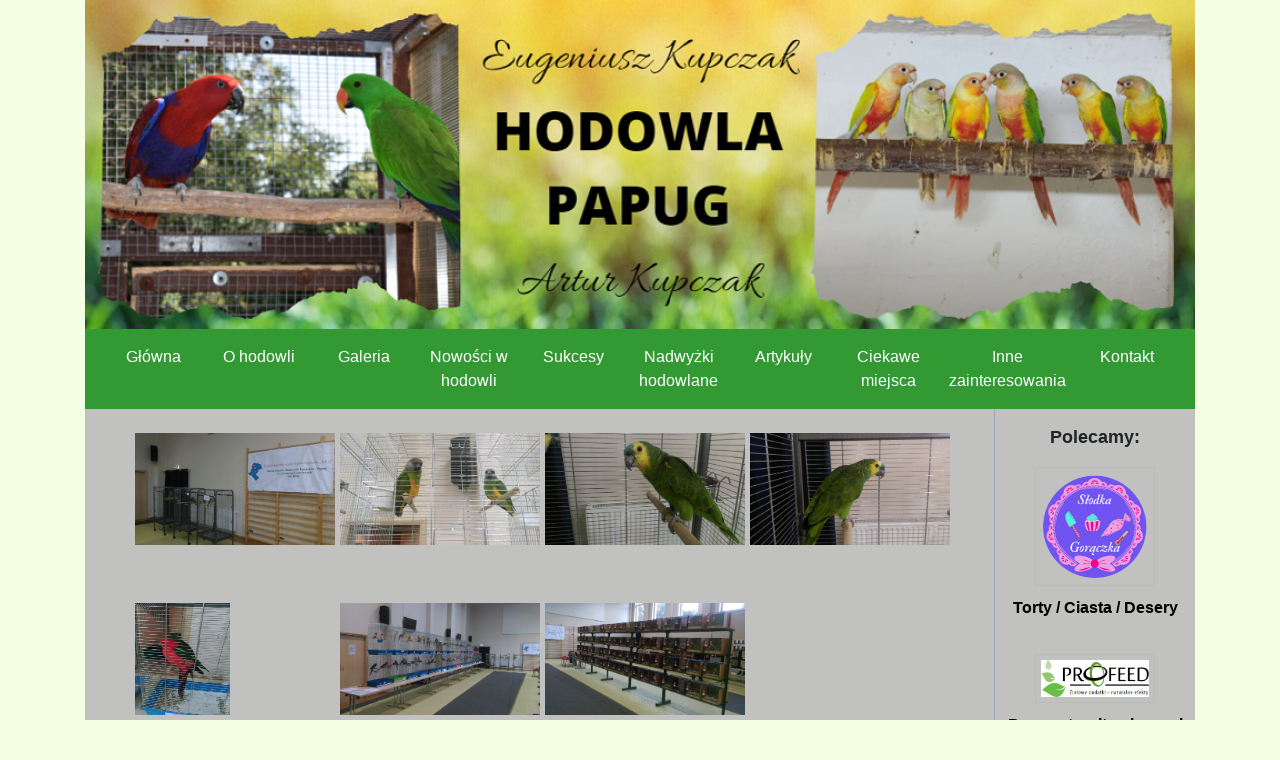

--- FILE ---
content_type: text/html
request_url: https://hodowlapapug.rybnik.pl/wystawa_ara_2016_galeria.html
body_size: 1709
content:
<!doctype html>
<html lang="en">
  <head>
    <!-- Required meta tags -->
    <meta charset="utf-8">
    <meta name="viewport" content="width=device-width, initial-scale=1, shrink-to-fit=no">
	  <meta name="viewport" content="width=device-width, initial-scale=1.0">

    <!-- Bootstrap CSS -->
    <link rel="stylesheet" href="css/bootstrap.css">
    <link rel="stylesheet" href="css/style.css" />
	<link rel="stylesheet" href="lightbox/css/lightbox.min.css">

    <title>Hodowla Papug Rybnik</title>
  </head>
  <body>
    <div class="container">
	  <div class="row">
		<div class="col-lg-12">
		  <img src="logo.png" class="img-fluid">
		</div>
		<div class="col-lg-12">
		  <nav class="navbar navbar-expand-lg navbar-light bg-light ">
			<button class="navbar-toggler" type="button" data-toggle="collapse" data-target="#navbarNav" aria-controls="navbarNav" aria-expanded="false" aria-label="Toggle navigation">
    <span class="navbar-toggler-icon"></span>
      </button>
			  <div class="collapse navbar-collapse" id="navbarNav">
				<ul class="navbar-nav">
				  <li class="nav-item">
					<a class="nav-link" style="color: #fff; font-size:16px;" href="index.html">Główna</a>
				  </li>
				  <li class="nav-item">
					<a class="nav-link" style="color: #fff; font-size:16px;" href="o_hodowli.html">O hodowli</a>
				  </li>
				  <li class="nav-item">
					<a class="nav-link" style="color: #fff; font-size:16px;" href="galeria.html">Galeria</a>
				  </li>
				  <li class="nav-item">
					<a class="nav-link" style="color: #fff; font-size:16px;" href="nowosci_w_hodowli.html">Nowości w hodowli</a>
				  </li>
				  <li class="nav-item">
					<a class="nav-link" style="color: #fff; font-size:16px;" href="sukcesy.html">Sukcesy</a>
				  </li>
				  <li class="nav-item">
					<a class="nav-link" style="color: #fff; font-size:16px;" href="nadwyzki_hodowlane.html">Nadwyżki hodowlane</a>
				  </li>
				  <li class="nav-item">
					<a class="nav-link" style="color: #fff; font-size:16px;" href="artykuly.html">Artykuły</a>
				  </li>
				  <li class="nav-item">
					<a class="nav-link" style="color: #fff; font-size:16px;" href="ciekawe_miejsca.html">Ciekawe miejsca</a>
				  </li>
				  <li class="nav-item">
					<a class="nav-link" style="color: #fff; font-size:16px;" href="inne_zainteresowania.html">Inne zainteresowania</a>
				  </li>
				  <li class="nav-item">
					<a class="nav-link" style="color: #fff; font-size:16px;" href="kontakt.html">Kontakt</a>
				  </li>
				  
				</ul>
			  </div>
			</nav>
		</div>
  </div>
    <div class="row no-gutters">
      <div class="col-lg-8" style="background-color:#C1C1BF;" >
  		  <div class="lewa" style="margin-left:5.5%">

         <br>
		 
		
		
		<div class="gal_img" style="width: 205px; height: 236; float:left;">
			<a class="example-image-link" href="galeria/wystawyara/2016/ara7.jpg" data-lightbox="example-set8" data-title="Wystawa Stowarzyszeniowa ŚSO Ara 2016">
			<img class="example-image" src="galeria/wystawyara/2016/ara7.jpg" style="width: 200px; height: 112px; border-radius: 0px;"/>
			</a>
		</div>
		
		<div class="gal_img" style="width: 205px; height: 236; float:left;">
			<a class="example-image-link" href="galeria/wystawyara/2016/ara6.jpg" data-lightbox="example-set8" data-title="Wystawa Stowarzyszeniowa ŚSO Ara 2016">
			<img class="example-image" src="galeria/wystawyara/2016/ara6.jpg" style="width: 200px; height: 112px; border-radius: 0px;"/>
			</a>
		</div>
		
		<div class="gal_img" style="width: 205px; height: 236; float:left;">
			<a class="example-image-link" href="galeria/wystawyara/2016/ara5.jpg" data-lightbox="example-set8" data-title="Wystawa Stowarzyszeniowa ŚSO Ara 2016">
			<img class="example-image" src="galeria/wystawyara/2016/ara5.jpg" style="width: 200px; height: 112px; border-radius: 0px;"/>
			</a>
		</div>
		
		<div class="gal_img" style="width: 205px; height: 236; float:left;">
			<a class="example-image-link" href="galeria/wystawyara/2016/ara4.jpg" data-lightbox="example-set8" data-title="Wystawa Stowarzyszeniowa ŚSO Ara 2016">
			<img class="example-image" src="galeria/wystawyara/2016/ara4.jpg" style="width: 200px; height: 112px; border-radius: 0px;"/>
			</a>
		</div>
		
		<div class="gal_img" style="width: 205px; height: 236; float:left;">
			<a class="example-image-link" href="galeria/wystawyara/2016/ara3.jpg" data-lightbox="example-set8" data-title="Wystawa Stowarzyszeniowa ŚSO Ara 2016">
			<img class="example-image" src="galeria/wystawyara/2016/ara3.jpg" style="width: 95px; height: 112px; border-radius: 0px;"/>
			</a>
		</div>
		
		<div class="gal_img" style="width: 205px; height: 236; float:left;">
			<a class="example-image-link" href="galeria/wystawyara/2016/ara2.jpg" data-lightbox="example-set8" data-title="Wystawa Stowarzyszeniowa ŚSO Ara 2016">
			<img class="example-image" src="galeria/wystawyara/2016/ara2.jpg" style="width: 200px; height: 112px; border-radius: 0px;"/>
			</a>
		</div>
		
		<div class="gal_img" style="width: 205px; height: 236; float:left;">
			<a class="example-image-link" href="galeria/wystawyara/2016/ara1.jpg" data-lightbox="example-set8" data-title="Wystawa Stowarzyszeniowa ŚSO Ara 2016">
			<img class="example-image" src="galeria/wystawyara/2016/ara1.jpg" style="width: 200px; height: 112px; border-radius: 0px;"/>
			</a>
		</div>
		
		
		
		
		</div>
    	</div>
		  <div class="col-lg-4" style="background-color: #C1C1BF;">
   <div class="prawa"><p class="contact"><b>Polecamy:</b> </p><a href="https://slodkagoraczka.pl/" target="_blank"><img src="img/slodka.png" class="responsive img-contact"><p class="contact2"><b>Torty / Ciasta / Desery</b></p></a><br>   <a href="http://www.profeed-animals.pl/index.php?lang=1&main=16&sub=37" target="_blank"><img src="img/logo_profeed.jpg" class="responsive img-contact"><p class="contact2"><b>Preparaty witaminowe i ziołowe</b></p></a><br><a href="http://www.zdrowyzwierz.pl/" target="_blank"><img src="img/coba.png" class="responsive img-contact"><p class="contact2"><b>Badania DNA itp.</b></p></a><br><a href="https://www.hodowlapapug.pl/" target="_blank"><img src="img/justand.png" class="responsive img-contact"><p class="contact2"><b>Karmy i akcesoria</b></p></a> <br><a href="https://www.tropheuswebpages.pl/" target="_blank"><img src="img/tropheus.png" class="responsive img-contact"><p class="contact2"><b>Hodowla Afrykańskich Pielęgnic</b></p></a><br><a href="https://www.facebook.com/profile.php?id=100084720684289" target="_blank"><img src="img/malawi.png" class="responsive img-contact"><p class="contact2"><b>Hobbystyczna Hodowla Malawi</b></p></a><br><a href="https://www.cytrusy.com.pl/" target="_blank"><img src="logo_cytrusy.png" class="responsive img-contact"><p class="contact2"><b>Sklep z Cytrusami i nie tylko</b></p></a><br></div>
  </div>
  </div>

<div class="footer">
  <p class="second"><b>Hodowla Papug Rybnik - Eugeniusz i Artur Kupczak</b></p>
  <p class="second"><a href="mailto:kontakt@mojehobby.org">kontakt@mojehobby.org</a>
  <p class="second"> www.mojehobby.org ; www.hodowlapapug.rybnik.pl</p>

</div>
</div>

    <!-- Optional JavaScript -->
    <!-- jQuery first, then Popper.js, then Bootstrap JS -->
    <script src="https://code.jquery.com/jquery-3.2.1.slim.min.js" integrity="sha384-KJ3o2DKtIkvYIK3UENzmM7KCkRr/rE9/Qpg6aAZGJwFDMVNA/GpGFF93hXpG5KkN" crossorigin="anonymous"></script>
    <script src="https://cdnjs.cloudflare.com/ajax/libs/popper.js/1.12.9/umd/popper.min.js" integrity="sha384-ApNbgh9B+Y1QKtv3Rn7W3mgPxhU9K/ScQsAP7hUibX39j7fakFPskvXusvfa0b4Q" crossorigin="anonymous"></script>
    <script src="https://maxcdn.bootstrapcdn.com/bootstrap/4.0.0/js/bootstrap.min.js" integrity="sha384-JZR6Spejh4U02d8jOt6vLEHfe/JQGiRRSQQxSfFWpi1MquVdAyjUar5+76PVCmYl" crossorigin="anonymous"></script>
	<script src="lightbox/js/lightbox-plus-jquery.min.js"></script>
  </body>
</html>


--- FILE ---
content_type: text/css
request_url: https://hodowlapapug.rybnik.pl/css/style.css
body_size: 1347
content:
body
{
  /* background-color: #265B78; */
  background-color: #F5FFE3; /*kolor tła strony tyłu*/
}
#main {
	margin: 0 auto;
    position: relative;
    overflow: hidden;
}
.top {
    position: relative;
    background: #fff;
    color: #000;
}
.main-content {
    position: relative;
}
.main-content-inner {
    position: relative;
}
#content {
    position: relative;
    padding-top: 30px;
    padding-bottom: 30px;
}
.img-fluid
{
  width:100%;
}
.navbar
{
  background-color: #339933 !important; /*kolor menu*/
}
/* .lewa
{
  background-color: #CCC52F;
  border: 1px solid #04324A;

} */
.nav-item
{
  font-size: 15px;
  width:17%;

}

.right
{
  background-color: #CCC52F;

}
.left
{
  background-color: #CCC52F;
  border-right: solid 1px #04324a;
}

.img-logooptima
{

  margin-left: auto;
  margin-right: auto;
  display: block;
  margin-top:20px;;
  margin-bottom:20px;;
  width: 70%;
}
.first
{
  text-align: justify;
  margin-left: 15px;
  margin-right: 15px;
}
.img-logoerp
{
  margin-left: auto;
  margin-right: auto;
  display: block;
  margin-top: auto;
  margin-bottom: 3%;
}
.footer
{
  font-size: 13px;
  background-color: #339933;
  color: #fff;
  text-align: center;
  line-height: 1.2;
}
.no-gutters
{
  margin-right: 0;
   margin-left: 0;
}
.img-contact
{

  margin-left: auto;
  margin-right: auto;
  display: block;
  margin-top: 5%;

  margin-bottom: auto;
  width: 60%;
  border: 1px solid #BBBBBB;
  padding: 5px;


}
.contact
{

  font-size: 18px;
  text-align: center;
  margin-top: 15px;
}
.contact2
{
  margin-bottom: 0px;
  font-size: 16px;
  text-align: center;
  margin-top: 10px;
}
.contact3
{

  font-size: 20px;
  text-align: center;
  margin-top: 5px;
  margin-bottom: 20px;
}
.img-cti
{
  margin-left: auto;
  margin-right: auto;
  display: block;
}

.second
{
  padding: 4px;
  line-height: 1;
  margin-bottom:0px;

}
.footer
{
  font-family: Verdana, Arial, Helvetica, sans-serif;

 height: 100%;
}
.third
{
  text-align: justify;
  margin-left: 15px;
  margin-right: 15px;
  margin-top: 20px;
}
.kontakt
{
  border: 1px solid #bababa ;
  background-color:  #265B78;
}
.tabela
{
  margin-bottom: 0px;
  text-align: center;
}
.tabela2
{
  margin-bottom: 0px;
  text-align: center;
  font-weight: bold;
}
.tabela3
{
  margin-bottom: 0px;
  text-align: center;
  font-weight: bold;
  font-size: 20px;
}
.tabela4
{
  margin-bottom: 10px;
  text-align: center;
}
.main-div
{
  margin-bottom: 25px;
  margin-top: 25px;
}
h2
{
  text-align: center;
  font-family: 'Roboto', sans-serif;
}
.panel p
{
  text-align: center;
}
.edytor
{
  width:100%;

}
.ed
{
  margin-left: auto;
  margin-right: auto;
  margin-bottom: 15px;
  margin-top: 5px;
}
h4
{
  margin-top:10px;
}
@media screen and (max-width: 990px) {
  div.col-lg-8 {
    border-bottom: 1px solid #98aaba;

  }
}
@media screen and (min-width: 990px) {
  div.col-lg-8 {

      border-right: 1px solid #98aaba;
    }
}

/* ------------------------------ galeria zdjęć ---------------------------------- */


/* Style the Image Used to Trigger the Modal */
.gal_img 
{
    width: 320px;
	height: 170px;
	border-radius: 5px;
    cursor: pointer;
    transition: 0.3s;
}
.gal_img1 
{
    width: 223px;
	height: 170px;
	border-radius: 5px;
    cursor: pointer;
    transition: 0.3s;
}
.gal_img2 
{
    width: 320px;
	height: 170px;
	border-radius: 5px;
    cursor: pointer;
    transition: 0.3s;
}
.gal_img.height260
{
	height: 260px;
}
.gal_img.height210
{
	height: 210px;
}

.gal_img:hover {opacity: 0.7;}

/* The Modal (background) */
.modal 
{
    display: none; /* Hidden by default */
    position: fixed; /* Stay in place */
    z-index: 1; /* Sit on top */
    padding-top: 120px; /* Location of the box */
    left: 10%;
    top: 0;
    width: 80%; 
    height: 100%; 
    overflow: auto; /* Enable scroll if needed */
    background-color: rgb(0,0,0); /* Fallback color */
    background-color: rgba(0,0,0,0.9); /* Black w/ opacity */
}

/* Modal Content (Image) */
.modal-content 
{
    margin: auto;
    display: block;
    width: 80%;
    max-width: 1150px;
	
	-webkit-user-select: none;
	-khtml-user-select: none;
	-moz-user-select: none;
	-o-user-select: none;
	user-select: none;
	-ms-user-select: none;
}

/* Caption of Modal Image (Image Text) - Same Width as the Image */
#caption 
{
    margin: auto;
    display: block;
    width: 80%;
    max-width: 700px;
    text-align: center;
    color: #ccc;
    padding: 10px 0;
    height: 150px;
}

/* Add Animation - Zoom in the Modal */
.modal-content, #caption 
{ 
    -webkit-animation-name: zoom;
    -webkit-animation-duration: 0.6s;
    animation-name: zoom;
    animation-duration: 0.6s;
}

@-webkit-keyframes zoom 
{
    from {-webkit-transform:scale(0)} 
    to {-webkit-transform:scale(1)}
}

@keyframes zoom 
{
    from {transform:scale(0)} 
    to {transform:scale(1)}
}

/* The Close Button */
.close 
{
    position: absolute;
    top: 15px;
    right: 35px;
    color: #f1f1f1;
    font-size: 40px;
    font-weight: bold;
    transition: 0.3s;
	
	-webkit-user-select: none;
	-khtml-user-select: none;
	-moz-user-select: none;
	-o-user-select: none;
	user-select: none;
	-ms-user-select: none;
}

.previous
{
	position: absolute;
    top: 3%;
    left: 35%;
    color: #f1f1f1;
    font-size: 50px;
    font-weight: bold;
    transition: 0.3s;
	
	-webkit-user-select: none;
	-khtml-user-select: none;
	-moz-user-select: none;
	-o-user-select: none;
	user-select: none;
	-ms-user-select: none;
}

.next
{
	position: absolute;
    top: 3%;
    right: 35%;
    color: #f1f1f1;
    font-size: 50px;
    font-weight: bold;
    transition: 0.3s;
	
	-webkit-user-select: none;
	-khtml-user-select: none;
	-moz-user-select: none;
	-o-user-select: none;
	user-select: none;
	-ms-user-select: none;
}

.close:hover,
.close:focus 
{
    color: #bbb;
    text-decoration: none;
    cursor: pointer;
}

.previous:hover,
.previous:focus 
{
    color: #bbb;
    text-decoration: none;
    cursor: pointer;
}

.next:hover,
.next:focus 
{
    color: #bbb;
    text-decoration: none;
    cursor: pointer;
}

/* 100% Image Width on Smaller Screens */
@media only screen and (max-width: 700px)
{
    .modal-content 
	{
        width: 100%;
    }
}

/* ------------------------------ galeria zdjęć - koniec ---------------------------- */
